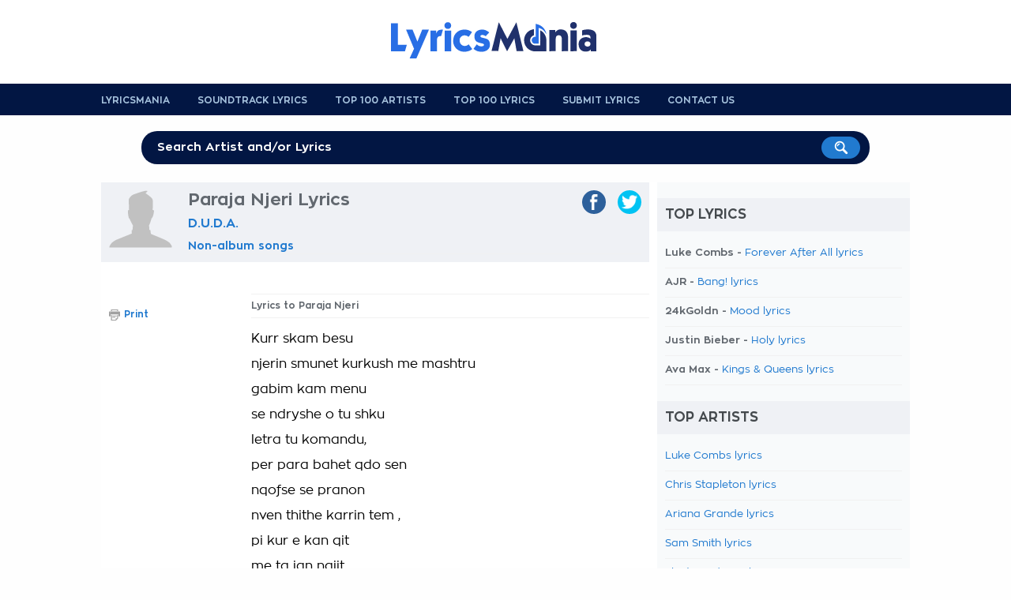

--- FILE ---
content_type: text/plain
request_url: https://www.google-analytics.com/j/collect?v=1&_v=j102&a=1238770857&t=pageview&_s=1&dl=https%3A%2F%2Fwww.lyricsmania.com%2Fparaja_njeri_lyrics_duda.html&ul=en-us%40posix&dt=D.U.D.A.%20-%20Paraja%20Njeri%20Lyrics&sr=1280x720&vp=1280x720&_u=IEBAAEABAAAAACAAI~&jid=195380266&gjid=1844210526&cid=1171414171.1763110743&tid=UA-435431-1&_gid=1489306145.1763110743&_r=1&_slc=1&z=1292824581
body_size: -451
content:
2,cG-B7RDB6BEQB